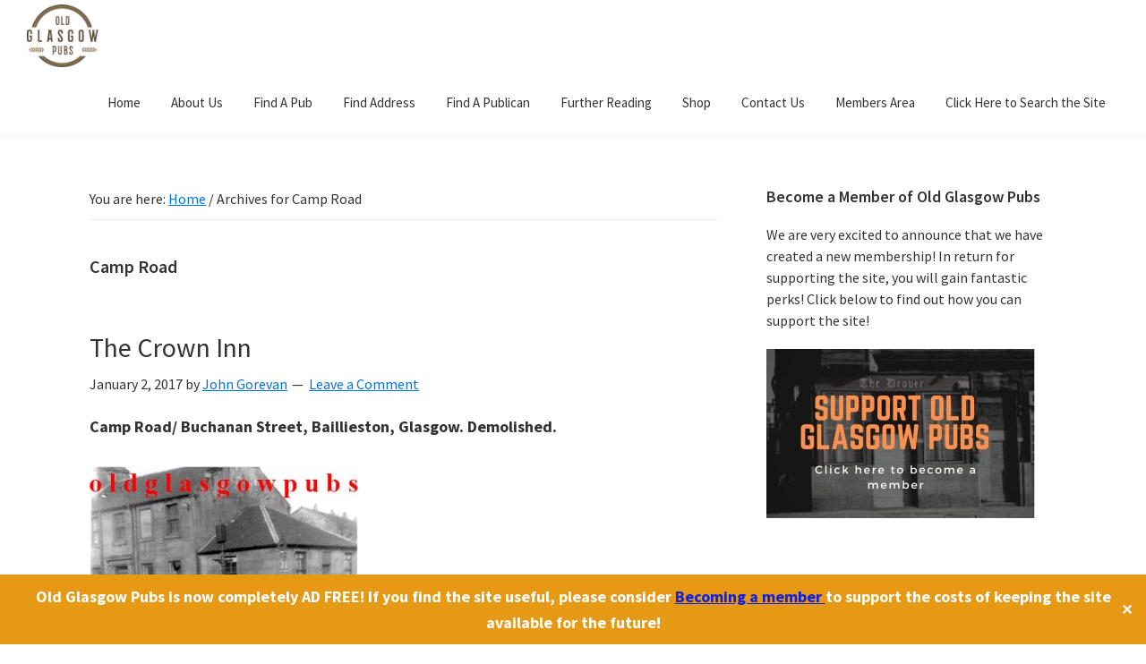

--- FILE ---
content_type: text/css
request_url: https://oldglasgowpubs.com/wp-content/plugins/wpb-accordion-menu-or-category-pro/assets/css/wpb_wmca_style.css?ver=1757331863
body_size: 6653
content:
/** TABLE OF CONTENTS
 — — — — — — — — — — — — — — — — — — — — — — — — — — — — — — /
1 — General Styles
2 — Button Effect
3 — Hamburger Button
4 — Theme Dark
5 — Theme New One
7 — Transparent Theme
8 — Minimal Theme
9 — Flat Design
10 — Material Design
11 — Simple Skin
12 — OffCanvas / Drawer/ SideMenu
13 — RTL style

/// END TABLE OF CONTENTS **/





/**
 * General Styles
 */

.wpb_wmca_accordion_wrapper * {
  box-sizing: border-box;
}
.wpb_wmca_control_max_height_yes .wpb_category_n_menu_accordion_list {
  max-height: 300px;
  overflow-y: scroll;
}
.wpb-wmca-control-height-unset {
  max-height: unset!important;
  overflow: unset!important;
}
.wpb-wmca-expand-full-height {
  display: flex;
  gap: 10px;
  background: #ededed;
  padding: 5px 15px;
  border-radius: 3px;
  min-height: 30px;
  align-items: center;
  margin: 10px 0;
  cursor: pointer;
}
.wpb-wmca-expand-full-height-btn-clicked .wpb-wmca-expand-full-height-icon {
  transform: rotate(180deg);
}

.elementor-editor-active .wpb-wamc-elementor-widget li a > .wpb-submenu-indicator:nth-child(2) {
  display: none!important;
}

.wpb_category_n_menu_accordion * {
  -webkit-font-smoothing: antialiased;
}
.wpb_category_n_menu_accordion ul li {
  list-style: none;
  display: block;
  position: relative;
}
.wpb_category_n_menu_accordion ul {
  padding: 0!important;
  margin: 0!important;
}
.wpb_category_n_menu_accordion ul.wpb-wcma-children,
.wpb_category_n_menu_accordion ul.sub-menu {
  display: none;
}
.wpb_category_n_menu_accordion ul > li {
  margin: 0!important;
  padding: 0!important;
}
.wpb_category_n_menu_accordion ul > li li {
  margin: 0!important;
}
.wpb_category_n_menu_accordion a {
  display: block;
  outline: none;
  text-decoration: none;
}
.wpb_category_n_menu_accordion span.wpb-submenu-indicator {
  position: absolute;
  width: 47px;
  height: 100%;
  top: 0;
  text-align: center;
  font-size: 20px;
  display: inline-flex;
  align-items: center;
  justify-content: center;
  z-index: 2;
}
.wpb_wmca_accordion_indicator_position_right span.wpb-submenu-indicator {
  right: 0;
}
.wpb_wmca_accordion_indicator_position_left span.wpb-submenu-indicator {
  left: 0;
}
.wpb_category_n_menu_accordion li span.wpb-submenu-indicator .wpb-submenu-indicator-icon {
  margin: 0;
  line-height: initial;
  -o-transition: transform .3s linear;
  -moz-transition: transform .3s linear;
  -webkit-transition: transform .3s linear;
  -ms-transition: transform .3s linear;
}
.wpb_category_n_menu_accordion.wpb_wmca_theme_dark > ul > li li > a,
.wpb_category_n_menu_accordion.wpb_wmca_theme_flat_design > ul > li li > a {
  border-left: solid 6px transparent;
}
.wpb_category_n_menu_accordion li a {
  display: block!important;
  position: relative;
  font-size: 12px;
  line-height: 18px;
  text-decoration: none!important;
  padding: 14px 20px;
  font-weight: 600;
  -o-transition: all .2s linear;
  -moz-transition: all .2s linear;
  -webkit-transition: all .2s linear;
  transition: all .2s linear;
}
.wpb_category_n_menu_accordion li a i {
  font-size: 18px;
}
.wpb_category_n_menu_accordion li a svg {
  width: 24px;
  height: 24px;
}
.wpb_category_n_menu_accordion > ul > li > a {
  padding: 14px 20px;
}
.wpb_category_n_menu_accordion > ul > li:last-child > a {
  border-bottom: 0;
}
.wpb_category_n_menu_accordion > ul > li > ul > li > a,
.wpb_category_n_menu_accordion > ul > li > ul > li > ul > li > a {
  border-bottom: 0;
}
.wpb-wcma-edit-shortcode-link {
  margin-top: 15px;
  display: flex;
}
.wpb-wmca-expand-collapse {display: flex;justify-content: end;margin-bottom: 15px;gap: 5px;}
.wpb-wmca-expand-collapse a {
  text-decoration: none!important;
  font-weight: 600;
}
.wpb-wmca-expand-collapse a:focus, .wpb-wmca-expand-collapse a:active {
  outline: 0;
}

/**
 * Button Effect
 */

.wpb-wmca-c-ripple {
  position: absolute;
  top: 0;
  left: 0;
  width: 100%;
  height: 100%;
  overflow: hidden;
  background: transparent;
}
.wpb-wmca-c-ripple__circle {
  position: absolute;
  top: 50%;
  left: 50%;
  transform: translate(-50%, -50%);
  opacity: 0;
  width: 0;
  height: 0;
  border-radius: 50%;
  background: rgba(255, 255, 255, 0.25);
}
.wpb-wmca-c-ripple.wpb-wmca-is-active .wpb-wmca-c-ripple__circle,
.wpb_category_n_menu_accordion li a:focus .wpb-wmca-c-ripple__circle {
  animation: wpb-wmca-a-ripple 0.4s ease-in;
}
/** * Animation: Ripple * -------------------------------------------------- */
@keyframes wpb-wmca-a-ripple {
  0% {
    opacity: 0;
 }
  25% {
    opacity: 1;
 }
  100% {
    width: 200%;
    padding-bottom: 200%;
    opacity: 0;
 }
}

/**
 * Hamburger Button
 */

.wpb_wmca_hamburger_mobile_only .wpb-wmca-hamburger-button {
  display: none!important;
}
@media only screen and (max-width: 767px) {
  .wpb_wmca_hamburger_mobile_only .wpb-wmca-hamburger-button {
    display: inline-flex!important;
  }
}
@media only screen and (min-width: 768px) {
  .wpb_wmca_hamburger_mobile_only .wpb_wmca_accordion_inner {
    display: block!important;
  }
}

.wpb_wmca_hamburger_activated[data-animation="slide_top"][data-hamburger_position="absolute"] {
  position: relative;
}
.wpb_wmca_hamburger_activated[data-animation="slide_top"][data-hamburger_position="absolute"] .wpb_wmca_accordion_inner {
  position: absolute;
  z-index: 999;
  max-width: 100%;
  left: 0;
  top: 100%;
}

.wpb-wmca-hamburger-button {
  display: flex;
  align-items: center;
  justify-content: space-between;
  padding: 15px 15px;
  gap: 20px;
  width: 100%;
  font-weight: 600;
  -webkit-font-smoothing: antialiased;
  border: 0;
  background: #f5f5f9;
  color: #444;
  transition: all .2s linear;
  z-index: 999999;
  position: relative;
}
.wpb-wmca-hamburger-button.wpb-wmca-hamburger-button-type-icon_only,
.wpb-wmca-hamburger-close-button {
  display: inline-flex;
  width: auto;
  padding: 20px 10px;
}
.wpb-wmca-hamburger-close-button {
  align-self: flex-end;
  background: transparent;
  border: none;
  margin-bottom: 15px;
}
.wpb_wmca_accordion_wrapper .wpb-wmca-hamburger-close-button:hover, .wpb_wmca_accordion_wrapper .wpb-wmca-hamburger-close-button:focus {
  background: transparent;
  box-shadow: unset;
}
.wpb_wmca_accordion_wrapper .wpb-wmca-hamburger-close-button .wpb-wmca-hamburger-icon:before, .wpb_wmca_accordion_wrapper .wpb-wmca-hamburger-close-button .wpb-wmca-hamburger-icon:after {
  background-color: #ffffff;
}
.wpb-wmca-hamburger-button:hover, .wpb-wmca-hamburger-button:focus {
  background: #f5f5f9;
  color: #444;
  box-shadow: none;
}

.wpb-wmca-hamburger-icon, .wpb-wmca-menu-icon  {
  position: relative;
}
.wpb-wmca-hamburger-icon, .wpb-wmca-hamburger-icon:before, .wpb-wmca-hamburger-icon:after,
.wpb-wmca-menu-icon, .wpb-wmca-menu-icon:before, .wpb-wmca-menu-icon:after {
  display: block;
  width: 25px;
  height: 2px;
  background-color: #444;
  -moz-transition-property: background-color, -moz-transform;
  -o-transition-property: background-color, -o-transform;
  -webkit-transition-property: background-color, -webkit-transform;
  transition-property: background-color, transform;
  -moz-transition-duration: 0.4s;
  -o-transition-duration: 0.4s;
  -webkit-transition-duration: 0.4s;
  transition-duration: 0.4s;
}
.wpb-wmca-hamburger-icon:before, .wpb-wmca-hamburger-icon:after,
.wpb-wmca-menu-icon:before, .wpb-wmca-menu-icon:after {
  position: absolute;
  content: "";
}
.wpb-wmca-hamburger-icon:before,
.wpb-wmca-menu-icon:before {
  top: -7px;
}
.wpb-wmca-hamburger-icon:after,
.wpb-wmca-menu-icon:after {
  top: 7px;
}
.wpb-wmca-hamburger-open .wpb-wmca-hamburger-icon,
.wpb_wmca_offcanvas_trigger_clicked .wpb-wmca-menu-icon {
  background-color: transparent!important;
}
.wpb-wmca-hamburger-open .wpb-wmca-hamburger-icon:before,
.wpb_wmca_offcanvas_trigger_clicked .wpb-wmca-menu-icon:before {
  -moz-transform: translateY(7px) rotate(45deg);
  -ms-transform: translateY(7px) rotate(45deg);
  -webkit-transform: translateY(7px) rotate(45deg);
  transform: translateY(7px) rotate(45deg);
}
.wpb-wmca-hamburger-open .wpb-wmca-hamburger-icon:after,
.wpb_wmca_offcanvas_trigger_clicked .wpb-wmca-menu-icon:after {
  -moz-transform: translateY(-7px) rotate(-45deg);
  -ms-transform: translateY(-7px) rotate(-45deg);
  -webkit-transform: translateY(-7px) rotate(-45deg);
  transform: translateY(-7px) rotate(-45deg);
}
.wpb-wmca-hamburger-open .wpb-wmca-hamburger-icon:before, .wpb-wmca-hamburger-open .wpb-wmca-hamburger-icon:after,
.wpb_wmca_offcanvas_trigger_clicked .wpb-wmca-menu-icon:before, .wpb_wmca_offcanvas_trigger_clicked .wpb-wmca-menu-icon:after{
  background-color: #444;
}

.wpb_wmca_accordion_wrapper.wpb_wmca_hamburger_activated[data-animation="slide_right"] .wpb_wmca_accordion_inner,
.wpb_wmca_accordion_wrapper.wpb_wmca_hamburger_activated[data-animation="slide_left"] .wpb_wmca_accordion_inner {
  background: #414956;
  padding: 20px;
  position: fixed;
  width: 300px;
  height: 100vh;
  transition: transform 0.7s, opacity 1s;
  opacity: 0;
  color: #ffffff;
  z-index: 99999;
  display: flex;
  flex-direction: column;
}
.wpb_wmca_accordion_wrapper.wpb_wmca_hamburger_activated[data-animation="slide_right"] .wpb_wmca_accordion_inner {
  top: 0;
  right: 0;
  transform: translateX(100%);
}
.wpb_wmca_accordion_wrapper.wpb_wmca_hamburger_activated .wpb_wmca_accordion_inner.wpb-wmca-hamburger-slide_right  {
  transform: translateX(0%);
  opacity: 1;
}

.wpb_wmca_accordion_wrapper.wpb_wmca_hamburger_activated[data-animation="slide_left"] .wpb_wmca_accordion_inner {
  top: 0;
  left: 0;
  transform: translateX(-100%);
}
.wpb_wmca_accordion_wrapper.wpb_wmca_hamburger_activated .wpb_wmca_accordion_inner.wpb-wmca-hamburger-slide_left  {
  transform: translateX(0%);
  opacity: 1;
}

.wpb_wmca_accordion_wrapper.wpb_wmca_hamburger_activated .wpb_wmca_accordion_inner {
  overflow-y: auto;
}


/* Cat Count */

.wpb_category_n_menu_accordion ul li .wpb-wmca-product-price {
  display: inline-flex;
  align-items: center;
  justify-content: center;
  height: 100%;
  position: absolute;
  top: 0;
  right: 45px;
}
.wpb_category_n_menu_accordion ul li .wpb-wmca-cat-count {
  min-width: 20px;
  margin-left: auto;
  font-size: 11px;
  font-weight: 800;
  color: #555;
  text-align: center;
  background: #f0f0f0;
  border-radius: 50%;
  height: 20px;
  line-height: 20px;
  -webkit-font-smoothing: antialiased;
}
.wpb-wmca-cat-count-before,
.wpb-wmca-cat-count-after {
  display: none!important;
}
.wpb_category_n_menu_accordion ul li a:has(.wpb-submenu-indicator) .wpb-wmca-cat-count {
  margin-right: 22px;
}
.rtl .wpb_category_n_menu_accordion ul li a:has(.wpb-submenu-indicator) .wpb-wmca-cat-count {
  margin: 0 auto 0 22px;
}

.wpb_category_n_menu_accordion ul li .wpb-wmca-product-price {
  gap: 5px;
}
.wpb_category_n_menu_accordion ul li .wpb-wmca-product-price ins,
.wpb_category_n_menu_accordion ul li .wpb-wmca-product-price del {
  color: unset;
  background: unset;
}

/* Cat Icon */

.wpb_category_n_menu_accordion li span.wpb-submenu-indicator .wpb-submenu-indicator-icon {
  font-size: 15px;
  line-height: inherit;
  display: inline-block;
}
.wpb_category_n_menu_accordion li a img {
  display: inline-flex;
  max-width: 35px;
  height: auto;
  border-radius: 0;
  box-shadow: unset;
}
.wpb_wmca_icon_type_png.wpb_category_n_menu_accordion li a,
.widget .wpb_wmca_icon_type_png.wpb_category_n_menu_accordion li a {
  display: flex!important;
  align-items: center;
}


/* ==========================================================================
   Theme Dark
   ========================================================================== */

.wpb_category_n_menu_accordion.wpb_wmca_theme_dark > ul > li > a {
  padding: 14px 20px;
}
.wpb_category_n_menu_accordion.wpb_wmca_theme_dark ul ul li a {
  padding: 10px 15px;
}
.wpb_category_n_menu_accordion.wpb_wmca_theme_dark > ul > li > a {
  background: #414956;
  color: #f5f5f5!important;
}
.wpb_category_n_menu_accordion.wpb_wmca_theme_dark ul > li li a {
  color: #f5f5f5!important;
}
.wpb_wmca_depth_spacing_yes .wpb_wmca_theme_dark > ul ul,
.wpb_wmca_depth_spacing_no .wpb_category_n_menu_accordion.wpb_wmca_theme_dark ul > li li a {
  background: #383838;
}
.wpb_wmca_depth_spacing_no .wpb_category_n_menu_accordion.wpb_wmca_theme_dark ul > li li > a {
  border-bottom: 1px solid #414956!important;
}
.wpb_category_n_menu_accordion.wpb_wmca_theme_dark > ul > li:not(:last-child) > a {
  border-bottom: 1px solid #3b424d!important;
}
.wpb_category_n_menu_accordion.wpb_wmca_theme_dark > ul > li.current-cat > a,
.wpb_category_n_menu_accordion.wpb_wmca_theme_dark > ul > li.current-menu-item > a,
.wpb_category_n_menu_accordion.wpb_wmca_theme_dark > ul > li.current-menu-parent > a,
.wpb_category_n_menu_accordion.wpb_wmca_theme_dark > ul > li.current_page_item > a,
.wpb_category_n_menu_accordion.wpb_wmca_theme_dark > ul > li.wpb-wmca-focus > a,
.wpb_category_n_menu_accordion.wpb_wmca_theme_dark > ul > li > a:hover {
  background-color: #3b424d;
  color: #fff!important;
}
.wpb_category_n_menu_accordion.wpb_wmca_theme_dark > ul > li li:hover > a,
.wpb_category_n_menu_accordion.wpb_wmca_theme_dark > ul > li li.wpb-wmca-focus > a,
.wpb_category_n_menu_accordion.wpb_wmca_theme_dark > ul > li li.wpb-wcma-current-post > a,
.wpb_category_n_menu_accordion.wpb_wmca_theme_dark > ul > li li.current-cat > a,
.wpb_category_n_menu_accordion.wpb_wmca_theme_dark > ul > li li.current-menu-item > a,
.wpb_category_n_menu_accordion.wpb_wmca_theme_dark > ul > li li.current_page_item > a,
.wpb_category_n_menu_accordion.wpb_wmca_theme_dark > ul > li li.current-menu-parent > a,
.wpb_category_n_menu_accordion.wpb_wmca_theme_dark li.wpb-submenu-indicator-minus > a {
  border-left-color: #414956;
}
.wpb_wmca_depth_spacing_yes .wpb_wmca_theme_dark > ul ul {
  padding-left: 20px!important;
}
.rtl .wpb_wmca_depth_spacing_yes .wpb_wmca_theme_dark > ul ul {
  padding-right: 20px!important;
  padding-left: 0!important;
}

/* ==========================================================================
   Theme New One
   ========================================================================== */

.wpb_wmca_theme_new_one .wpb_category_n_menu_accordion_list {
  background: #f5f5f9;
}
.wpb_wmca_theme_new_one a {
  color: #646464!important;
}
.wpb_wmca_theme_new_one > ul ul {
  margin-top: 17px!important;
  margin-bottom: 8px!important;
}
.wpb_wmca_depth_spacing_yes .wpb_wmca_theme_new_one > ul ul {
  margin-left: 20px!important;
}
.wpb_wmca_theme_new_one > ul ul a {
  border-left: 2px solid #64D7E2!important;
}
.rtl .wpb_wmca_theme_new_one > ul ul a {
  border-right: 2px solid #64D7E2!important;
  border-left: 0!important;
}
.wpb_wmca_theme_new_one li.wpb-wmca-focus > a,
.wpb_wmca_theme_new_one a:hover,
.wpb_wmca_theme_new_one > ul ul li.wpb-wcma-current-post > a,
.wpb_wmca_theme_new_one > ul ul li.current-menu-item > a,
.wpb_wmca_theme_new_one > ul ul li.current_page_item > a,
.wpb_wmca_theme_new_one > ul ul li.current-cat > a,
.wpb_wmca_theme_new_one > ul ul li.current-menu-parent > a {
  color: #64D7E2!important;
}

.wpb_wmca_theme_new_one > ul > li.wpb-submenu-indicator-minus > a,
.wpb_wmca_theme_new_one > ul > li.current-menu-ancestor > a,
.wpb_wmca_theme_new_one > ul > li.current-menu-item > a,
.wpb_wmca_theme_new_one > ul > li.current_page_item > a {
  background: #64D7E2!important;
  color: #fff!important;
}
.widget .wpb_category_n_menu_accordion.wpb_wmca_theme_new_one > ul > li > a,
.wpb_category_n_menu_accordion.wpb_wmca_theme_new_one > ul > li > a {
  padding: 15px 20px;
}
.widget .wpb_category_n_menu_accordion.wpb_wmca_theme_new_one ul ul li a,
.wpb_category_n_menu_accordion.wpb_wmca_theme_new_one ul ul li a {
  padding: 8px 15px;
}

/* ==========================================================================
   Transparent Theme
   ========================================================================== */

.wpb_category_n_menu_accordion.wpb_wmca_theme_transparent a,
.wpb_category_n_menu_accordion.wpb_wmca_theme_transparent a:visited {
  color: #3F4254!important;
  font-weight: 500;
  font-size: 14px;
  border-radius: 4px;
  border-left: 3px solid transparent;
}
.rtl .wpb_category_n_menu_accordion.wpb_wmca_theme_transparent a,
.rtl .wpb_category_n_menu_accordion.wpb_wmca_theme_transparent a:visited {
  border-right: 3px solid transparent;
  border-left: 0;
}
.wpb_category_n_menu_accordion.wpb_wmca_theme_transparent li.wpb-wcma-current-post > a,
.wpb_category_n_menu_accordion.wpb_wmca_theme_transparent li.current-cat > a,
.wpb_category_n_menu_accordion.wpb_wmca_theme_transparent li.current-menu-item > a,
.wpb_category_n_menu_accordion.wpb_wmca_theme_transparent li.current_page_item > a,
.wpb_category_n_menu_accordion.wpb_wmca_theme_transparent li.current-menu-parent > a {
  border-left-color: #009EF7;
  background: rgba(245, 248, 250, 0.8);
  font-weight: 600;
}
.rtl .wpb_category_n_menu_accordion.wpb_wmca_theme_transparent li.wpb-wcma-current-post > a,
.rtl .wpb_category_n_menu_accordion.wpb_wmca_theme_transparent li.current-cat > a,
.rtl .wpb_category_n_menu_accordion.wpb_wmca_theme_transparent li.current-menu-item > a,
.rtl .wpb_category_n_menu_accordion.wpb_wmca_theme_transparent li.current_page_item > a,
.rtl .wpb_category_n_menu_accordion.wpb_wmca_theme_transparent li.current-menu-parent > a {
  border-right-color: #009EF7;
}
.wpb_category_n_menu_accordion.wpb_wmca_theme_transparent li:hover > a,
.wpb_category_n_menu_accordion.wpb_wmca_theme_transparent li.wpb-wmca-focus > a,
.wpb_category_n_menu_accordion.wpb_wmca_theme_transparent li.wpb-submenu-indicator-minus > a {
  background: rgba(245, 248, 250, 0.8);
}
.wpb_category_n_menu_accordion.wpb_wmca_theme_transparent ul ul {
  margin-left: 20px!important;
  margin-top: 5px!important;
}
.rtl .wpb_category_n_menu_accordion.wpb_wmca_theme_transparent ul ul {
  margin-right: 20px!important;
  margin-left: 0!important;
}
.wpb_category_n_menu_accordion.wpb_wmca_theme_transparent li {
  margin-bottom: 5px!important;
}
.wpb_category_n_menu_accordion.wpb_wmca_theme_transparent > ul > li > a {
  padding: 15px 12px; 
}
.wpb_category_n_menu_accordion.wpb_wmca_theme_transparent ul ul li a {
  padding: 10px 15px;
}
.wpb_category_n_menu_accordion.wpb_wmca_theme_transparent ul li .wpb-wmca-cat-count {
  background: transparent;
  font-weight: 500;
  color: #A1A5B7!important;
  font-size: 13px;
}

/**
 * Minimal Theme
 */

.wpb_wmca_theme_minimal .wpb_category_n_menu_accordion_list {
  background: #fff;
  border: 1px solid #f1f1f1;
  border-radius: 6px;
  padding-top: 10px!important;
  padding-bottom: 10px!important;
}
.wpb_wmca_theme_minimal > ul > li > a {
  gap: 15px;
}
.wpb_wmca_theme_minimal > ul > li > a:before {
  content: "\f054";
  font-family: "Font Awesome 5 Free";
  font-weight: 900;
}
.wpb_wmca_theme_minimal > ul > li li > a {
  border-left: 0;
  gap: 15px;
}
.wpb_wmca_theme_minimal > ul > li li > a::before {
  content: '';
  min-width: 4px;
  height: 4px;
  border-radius: 100%;
  background-color: #B5B5C3;
}
.wpb_wmca_theme_minimal ul li {
  position: relative;
}
.widget .wpb_wmca_theme_minimal ul li a,
.wpb_wmca_theme_minimal ul li a {
  color: #7E8299!important;
}
.wpb_category_n_menu_accordion.wpb_wmca_theme_minimal > ul > li > a {
  padding: 14px 20px;
}
.wpb_category_n_menu_accordion.wpb_wmca_theme_minimal ul ul li a {
  padding: 10px 15px;
}
.wpb_wmca_theme_minimal ul li:hover > a,
.wpb_wmca_theme_minimal ul li.wpb-wmca-focus > a,
.wpb_wmca_theme_minimal ul li.wpb-wcma-current-post > a,
.wpb_wmca_theme_minimal ul li.current-cat > a,
.wpb_wmca_theme_minimal ul li.current-menu-item > a,
.wpb_wmca_theme_minimal ul li.current_page_item > a,
.wpb_wmca_theme_minimal ul li.current-menu-parent > a,
.wpb_wmca_theme_minimal ul li.wpb-submenu-indicator-minus > a {
  color: #181C32!important;
}
.wpb_wmca_theme_minimal ul.wpb-wcma-children, 
.wpb_wmca_theme_minimal ul.sub-menu {
  margin-left: 22px!important;
}
.rtl .wpb_wmca_theme_minimal ul.wpb-wcma-children, 
.rtl .wpb_wmca_theme_minimal ul.sub-menu {
  margin-right: 22px!important;
  margin-left: 0!important;
}
.wpb_wmca_theme_minimal li:hover > a {
  color: inherit;
}

/**
 * Flat Design
 */

.wpb_category_n_menu_accordion a:focus {
  outline: none;
}
.wpb_category_n_menu_accordion.wpb_wmca_theme_flat_design > ul > li > a {
  background-color: #ed5565;
  border-bottom: 1px solid #da4453;
  color: #fff;
}
.wpb_category_n_menu_accordion.wpb_wmca_theme_flat_design ul li li a, .wpb_category_n_menu_accordion.wpb_wmca_theme_flat_design ul li li a:visited, .wpb_category_n_menu_accordion.wpb_wmca_theme_flat_design ul li li a:hover {
  color: #fff;
}
.wpb_wmca_depth_spacing_yes .wpb_wmca_theme_flat_design > ul ul, .wpb_wmca_depth_spacing_no .wpb_category_n_menu_accordion.wpb_wmca_theme_flat_design ul > li li a {
  background: #383838;
}

.wpb_category_n_menu_accordion.wpb_wmca_theme_flat_design > ul > li > a:hover, .wpb_category_n_menu_accordion.wpb_wmca_theme_flat_design > ul > li > a:focus, .wpb_category_n_menu_accordion.wpb_wmca_theme_flat_design > ul > li > a:visited {
  color: #fff;
}
.wpb_category_n_menu_accordion.wpb_wmca_theme_flat_design ul ul li a {
  
}
.wpb_wmca_depth_spacing_no .wpb_category_n_menu_accordion.wpb_wmca_theme_flat_design ul > li li > a {
  border-bottom: 1px solid rgba(0, 0, 0, 0.05);
}
.wpb_category_n_menu_accordion.wpb_wmca_theme_flat_design > ul > li li:hover > a,
.wpb_category_n_menu_accordion.wpb_wmca_theme_flat_design > ul > li li.wpb-wmca-focus  > a,
.wpb_category_n_menu_accordion.wpb_wmca_theme_flat_design > ul > li li.wpb-wcma-current-post > a,
.wpb_category_n_menu_accordion.wpb_wmca_theme_flat_design > ul > li li.current-menu-parent > a,
.wpb_category_n_menu_accordion.wpb_wmca_theme_flat_design > ul > li li.current_page_item > a,
.wpb_category_n_menu_accordion.wpb_wmca_theme_flat_design > ul > li li.current-cat > a,
.wpb_category_n_menu_accordion.wpb_wmca_theme_flat_design > ul > li li.current-menu-item > a {
  border-left-color: #da4453!important;
}
.wpb_wmca_depth_spacing_yes .wpb_wmca_theme_flat_design > ul ul {
  padding-left: 20px!important;
}
.rtl .wpb_wmca_depth_spacing_yes .wpb_wmca_theme_flat_design > ul ul {
  padding-right: 20px!important;
  padding-left: 0!important;
}

/**
 * Material Design
 */


.wpb_category_n_menu_accordion.wpb_wmca_theme_material_design li a, .wpb_category_n_menu_accordion.wpb_wmca_theme_material_design li a:visited {
  color: #2c323f;
}
.wpb_category_n_menu_accordion.wpb_wmca_theme_material_design li a {
  font-weight: 600;
  font-size: 14px;
  line-height: 21px;
  border-left: 0; 
  -o-transition: all .2s linear;
  -moz-transition: all .2s linear;
  -webkit-transition: all .2s linear;
  transition: all .2s linear;
}
.wpb_category_n_menu_accordion.wpb_wmca_theme_material_design li span.wpb-submenu-indicator .wpb-submenu-indicator-icon {
  font-size: 13px;
}
.wpb_category_n_menu_accordion.wpb_wmca_theme_material_design ul ul a {
  padding: 10px 15px;
}
.wpb_category_n_menu_accordion.wpb_wmca_theme_material_design > ul > li > a {
  border-radius: 10px;
  padding: 14px 20px;
}
.wpb_category_n_menu_accordion.wpb_wmca_theme_material_design > ul > li.wpb-submenu-indicator-minus > a {
  margin-bottom: 10px;
}
.wpb_category_n_menu_accordion.wpb_wmca_theme_material_design ul ul ul {
  margin-left: 38px!important;
}
.rtl .wpb_category_n_menu_accordion.wpb_wmca_theme_material_design ul ul ul {
  margin-right: 38px!important;
  margin-left: 0!important;
}
.wpb_category_n_menu_accordion.wpb_wmca_theme_material_design > ul > li.wpb-submenu-indicator-minus > a,
.wpb_category_n_menu_accordion.wpb_wmca_theme_material_design > ul > li > a:hover,
.wpb_category_n_menu_accordion.wpb_wmca_theme_material_design > ul > li.wpb-wmca-focus > a {
  background: #f4f6fd;
}
.wpb_category_n_menu_accordion.wpb_wmca_theme_material_design li.wpb-submenu-indicator-minus > a,
.wpb_category_n_menu_accordion.wpb_wmca_theme_material_design li a:hover,
.wpb_category_n_menu_accordion.wpb_wmca_theme_material_design li.wpb-wmca-focus > a,
.wpb_category_n_menu_accordion.wpb_wmca_theme_material_design .current-cat > a, 
.wpb_category_n_menu_accordion.wpb_wmca_theme_material_design .current-menu-item > a, 
.wpb_category_n_menu_accordion.wpb_wmca_theme_material_design li.current_page_item > a,
.wpb_category_n_menu_accordion.wpb_wmca_theme_material_design li.current-menu-parent > a,
.wpb_category_n_menu_accordion.wpb_wmca_theme_material_design .wpb-wcma-current-post > a {
  color: #6362e7!important;
}
.wpb_category_n_menu_accordion.wpb_wmca_theme_material_design ul li .wpb-wmca-cat-count {
  background-color: rgba(99,98,231,0.1);
  color: #6362e7;
  font-size: 10px;
  font-weight: 600;
}
.wpb_category_n_menu_accordion.wpb_wmca_theme_material_design > ul > li > ul > li > a::before {
  content: "";
  width: 6px;
  border-top: 2px solid #8f97b2;
}

/**
 * Simple Skin
 */

.wpb_category_n_menu_accordion.wpb_wmca_theme_simple > ul > li > a {
  padding: 12px 20px 12px 0;
  font-size: 15px;
  font-weight: 700;
}
.rtl .wpb_category_n_menu_accordion.wpb_wmca_theme_simple > ul > li > a {
  padding: 12px 0 12px 20px;
}
.wpb_wmca_theme_simple ul.wpb-wcma-children li a, 
.wpb_wmca_theme_simple ul.sub-menu li a {
  padding: 7px 20px 7px 0;
}
.rtl .wpb_wmca_theme_simple ul.wpb-wcma-children li a, 
.rtl .wpb_wmca_theme_simple ul.sub-menu li a {
  padding: 7px 0 7px 20px;
}
.wpb_category_n_menu_accordion.wpb_wmca_theme_simple > ul > li+li {
  border-top: 1px solid #E9ECEF;
}
.wpb_category_n_menu_accordion.wpb_wmca_theme_simple > ul > li > ul > li > a {
  font-size: 15px;
  font-weight: 600;
}
.wpb_wmca_theme_simple ul.wpb-wcma-children li a, .wpb_wmca_theme_simple ul.sub-menu li a {
  font-size: 14px;
  font-weight: 500;
}
.wpb_category_n_menu_accordion.wpb_wmca_theme_simple a {
  color: #212529!important;
}
.wpb_wmca_theme_simple ul.wpb-wcma-children, 
.wpb_wmca_theme_simple ul.sub-menu {
  padding-left: 15px!important;
}
.wpb_wmca_theme_simple ul.wpb-wcma-children, 
.wpb_wmca_theme_simple ul.sub-menu {
  padding: 0 15px 0 0!important;
}
.wpb_category_n_menu_accordion.wpb_wmca_theme_simple li span.wpb-submenu-indicator .wpb-submenu-indicator-icon {
  display: none!important;
}
.wpb_category_n_menu_accordion.wpb_wmca_theme_simple li span.wpb-submenu-indicator::before, .wpb_category_n_menu_accordion.wpb_wmca_theme_simple li span.wpb-submenu-indicator::after {
  position: absolute;
  display: block;
  content: "";
  width: 8px;
  height: 1.5px;
  background: #212529;
  border-radius: 4px;
  transition: all 275ms ease-in-out;
}

.wpb_category_n_menu_accordion.wpb_wmca_theme_simple li span.wpb-submenu-indicator::before {
  transform: translateX(-2.3px) rotate(45deg);
}
.wpb_category_n_menu_accordion.wpb_wmca_theme_simple li span.wpb-submenu-indicator::after {
  transform: translateX(2.3px) rotate(-45deg);
}

.wpb_category_n_menu_accordion.wpb_wmca_theme_simple li.wpb-submenu-indicator-minus > a > span.wpb-submenu-indicator::before, .wpb_category_n_menu_accordion.wpb_wmca_theme_simple li.wpb-submenu-indicator-minus > a > span.wpb-submenu-indicator::after {
  width: 12px;
}
.wpb_category_n_menu_accordion.wpb_wmca_theme_simple li.wpb-submenu-indicator-minus > a > span.wpb-submenu-indicator::before {
  transform: translateX(0px) rotate(45deg);
}
.wpb_category_n_menu_accordion.wpb_wmca_theme_simple li.wpb-submenu-indicator-minus > a > span.wpb-submenu-indicator::after {
  transform: translateX(0px) rotate(-45deg);
}


/**
 * OffCanvas / Drawer/ SideMenu
 */
 .wpb_wmca_offcanvas_header {
  display: flex;
  gap: 20px;
  align-items: center;
  justify-content: space-between;
  padding: 20px 25px;
}
.wpb_wmca_off_canvas_header_logo img {
  max-width: 150px!important;
  height: auto!important;
}
.wpb_wmca_offcanvas_header h3 {
  font-size: 18px;
  line-height: 24px;
  margin: 0;
}
.wpb_wmca_offcanvas_header a {
  text-decoration: none;
}
.wpb_wmca_offcanvas_header .wpb_wmca_offcanvas_close_button {
  display: flex;
  align-self: center;
  margin: 0;
}
.wpb_wmca_off_canvas_header_logo a {
  display: flex;
}
.wpb_wmca_offcanvas_content {
  padding: 30px 25px 30px;
}
.wpb_wmca_offcanvas_trigger_style_enabled {
  display: inline-flex;
  gap: 15px;
  justify-content: space-between;
  align-items: center;
  padding: 5px 15px;
  width: auto!important;
  background: #F1F3F5;
  border-radius: 8px;
  cursor: pointer;
  -o-transition: all .2s linear;
  -moz-transition: all .2s linear;
  -webkit-transition: all .2s linear;
  transition: all .2s linear;
}
.wpb_wmca_offcanvas_trigger_style_enabled:hover, .wpb_wmca_offcanvas_trigger_style_enabled:focus {
  background-color: #E9ECEF;
  -webkit-transition: all 0.2s cubic-bezier(.28,.12,.22,1);
  transition: all 0.2s cubic-bezier(.28,.12,.22,1);
}
.wpb_wmca_offcanvas_trigger_style_enabled {
  height: 40px;
}
.wpb_wmca_offcanvas_close_button {
  align-self: end;
  display: -webkit-inline-box;
  display: -ms-inline-flexbox;
  display: inline-flex;
  -webkit-box-align: center;
  -ms-flex-align: center;
  align-items: center;
  -webkit-box-pack: center;
  -ms-flex-pack: center;
  justify-content: center;
  margin: 15px;
  cursor: pointer;
  min-width: 30px;
  min-height: 30px;
  border-radius: 8px;
  background-color: #F1F3F5;
  -webkit-transition: all 0.2s cubic-bezier(.28,.12,.22,1);
  transition: all 0.2s cubic-bezier(.28,.12,.22,1);
}
.wpb_wmca_offcanvas_close_button:hover {
  background-color: #E9ECEF;
}
.wpb_wmca_offcanvas_close_button svg {
  width: 12px;
  height: 12px;
}
.wpb_wmca_offcanvas_wrapper {
  left: 0;
  top: 0;
  bottom: 0;
  background-clip: padding-box;
  background-color: #fff;
  position: fixed;
  height: 100%;
  overflow-y: scroll;
  display: -webkit-box;
  display: -ms-flexbox;
  display: flex;
  -webkit-box-orient: vertical;
  -webkit-box-direction: normal;
  -ms-flex-direction: column;
  flex-direction: column;
  max-width: 100%;
  outline: 0;
  width: 360px;
  z-index: 100050;
  -webkit-transition: transform 0.55s cubic-bezier(0.785, 0.135, 0.15, 0.86);
  -moz-transition: transform 0.55s cubic-bezier(0.785, 0.135, 0.15, 0.86);
  -o-transition: transform 0.55s cubic-bezier(0.785, 0.135, 0.15, 0.86);
  transition: transform 0.55s cubic-bezier(0.785, 0.135, 0.15, 0.86);
}
@media only screen and (max-width: 782px) {
  .wpb_wmca_offcanvas_wrapper {
    width: 100%!important;
  }
}
.wpb_wmca_offcanvas_wrapper.wpb_wmca_offcanvas_type_right {
  -webkit-transform: translateX(100%);
  -moz-transform: translateX(100%);
  -ms-transform: translateX(100%);
  -o-transform: translateX(100%);
  transform: translateX(100%);
}
.wpb_wmca_offcanvas_wrapper.wpb_wmca_offcanvas_type_left {
  -webkit-transform: translateX(-100%);
  -moz-transform: translateX(-100%);
  -ms-transform: translateX(-100%);
  -o-transform: translateX(-100%);
  transform: translateX(-100%);
}
.wpb_wmca_offcanvas_wrapper.wpb_wmca_offcanvas_type_fullwidth {
  -webkit-transform: translateY(-100%);
  -moz-transform: translateY(-100%);
  -ms-transform: translateY(-100%);
  -o-transform: translateY(-100%);
  transform: translateY(-100%);
}
.wpb_wmca_offcanvas_wrapper.wpb_wmca_offcanvas_type_left.wpb_wmca_offcanvas_sidebar_active,
.wpb_wmca_offcanvas_wrapper.wpb_wmca_offcanvas_type_right.wpb_wmca_offcanvas_sidebar_active {
  -webkit-transform: translateX(0px);
  -moz-transform: translateX(0px);
  -ms-transform: translateX(0px);
  -o-transform: translateX(0px);
  transform: translateX(0px);
}
.wpb_wmca_offcanvas_wrapper.wpb_wmca_offcanvas_type_fullwidth.wpb_wmca_offcanvas_sidebar_active {
  -webkit-transform: translateY(0px);
  -moz-transform: translateY(0px);
  -ms-transform: translateY(0px);
  -o-transform: translateY(0px);
  transform: translateY(0px);
}
.wpb_wmca_offcanvas_wrapper.wpb_wmca_offcanvas_type_right {
  left: unset;
  right: 0;
}
.wpb_wmca_offcanvas_wrapper.wpb_wmca_offcanvas_type_fullwidth {
  width: 100%;
  left: unset;
}
.wpb_wmca_offcanvas_type_fullwidth.wpb_wmca_offcanvas_fullwidth_inner_width_fixed {
  display: flex;
  align-items: center;
  justify-content: center;
}
.wpb_wmca_offcanvas_type_fullwidth.wpb_wmca_offcanvas_fullwidth_inner_width_fixed .wpb_wmca_offcanvas_inner {
  width: 360px;
}
.admin-bar .wpb_wmca_offcanvas_wrapper,
.admin-bar .wpb_wmca_offcanvas_curtain {
  top: 32px;
}
@media only screen and (max-width: 782px) {
  .admin-bar .wpb_wmca_offcanvas_wrapper,
  .admin-bar .wpb_wmca_offcanvas_curtain {
    top: 46px;
  }
}
.wpb_wmca_offcanvas_curtain {
  background: rgba(0, 0, 0, 0.3);
  position: fixed;
  width: 100vw;
  height: 100vh;
  top: 0;
  left: 0;
  -webkit-transition: all 0.3s ease-in-out;
  -moz-transition: all 0.3s ease-in-out;
  -o-transition: all 0.3s ease-in-out;
  transition: all 0.3s ease-in-out;
  z-index: 100049;
  opacity: 0;
  visibility: hidden;
}
.wpb_wmca_offcanvas_curtain.wpb_wmca_curtain_show {
  opacity: 1;
  visibility: visible;
}
.wpb_wmca_offcanvas_trigger_in_menu {
  display: flex!important;
}
.theme-oceanwp .wpb_wmca_offcanvas_trigger_in_menu > .text-wrap {
  display: flex;
  gap: 15px;
  height: 100%;
  align-items: center;
}
.theme-oceanwp .wpb_wmca_offcanvas_trigger_in_menu.wpb_wmca_offcanvas_trigger_style_enabled {
  height: unset!important;
  padding-top: 0!important;
  padding-bottom: 0!important;
  background: transparent!important;
}

/**
 * Theme Support
 */

.widget-area .widget .wpb_category_n_menu_accordion > ul > li a:not(.button),
.widget .wpb_category_n_menu_accordion ul li a:hover {
  text-decoration: none;
}
.wpb_category_n_menu_accordion li a,
.widget .wpb_category_n_menu_accordion li a {
  display: flex!important;
  align-items: center;
  gap: 15px;
  position: relative;
}
.fusion-footer-widget-area .fusion-footer-widget-column:not(.widget_icl_lang_sel_widget) .wpb_category_n_menu_accordion ul:first-child > li:first-child > a,
.fusion-footer-widget-area .fusion-footer-widget-column:not(.widget_icl_lang_sel_widget) .wpb_category_n_menu_accordion > ul > li:first-child > a {
  padding-top: 14px;
}
.widget_text .wpb_category_n_menu_accordion li a {
  margin-bottom: 0;
}


/**
 * RTL style
 */

body.rtl .wpb_category_n_menu_accordion ul li > a > span.wpb-submenu-indicator {
  left: 0;
  right: unset;
}
body.rtl .wpb_category_n_menu_accordion.wpb_wmca_theme_dark > ul > li li > a,
body.rtl .wpb_category_n_menu_accordion.wpb_wmca_theme_flat_design > ul > li li > a { 
  border-right: solid 6px transparent;
  border-left: 0;
}
body.rtl .wpb_category_n_menu_accordion li span.wpb-submenu-indicator .wpb-submenu-indicator-icon {
  margin: 0;
}
body.rtl .wpb_category_n_menu_accordion.wpb_wmca_theme_dark > ul > li li:hover > a,
body.rtl .wpb_category_n_menu_accordion.wpb_wmca_theme_dark > ul > li li.current-cat > a, 
body.rtl .wpb_category_n_menu_accordion.wpb_wmca_theme_dark li.wpb-submenu-indicator-minus > a {
  border-right-color: #414956;
}